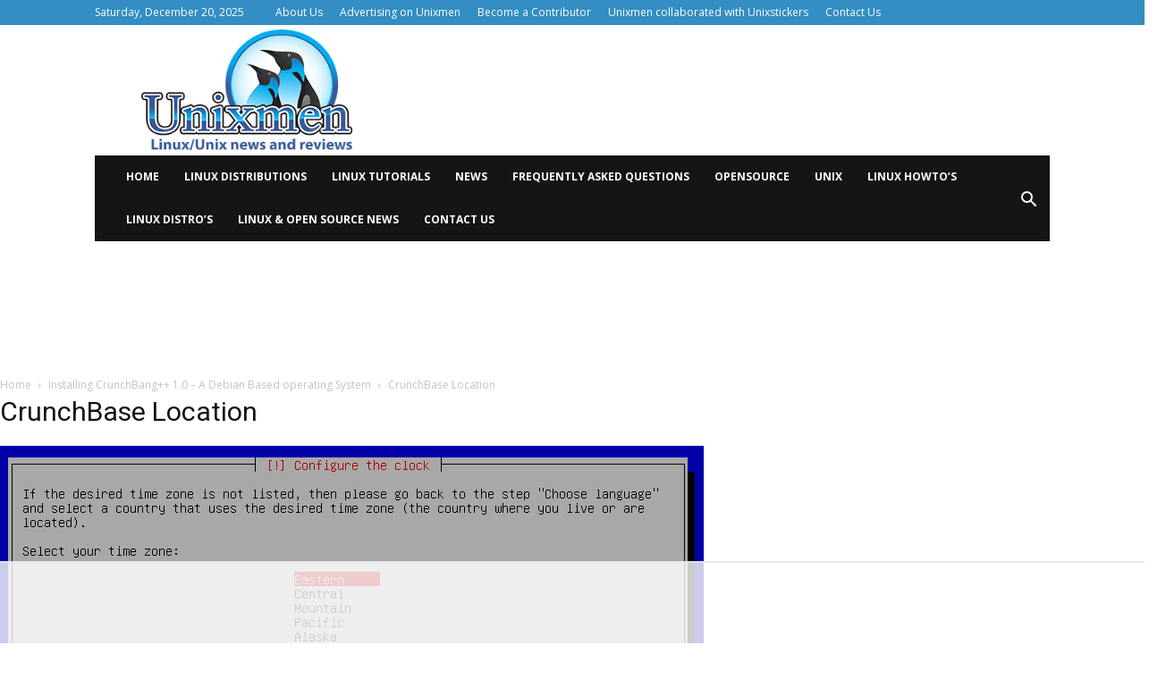

--- FILE ---
content_type: text/html
request_url: https://api.intentiq.com/profiles_engine/ProfilesEngineServlet?at=39&mi=10&dpi=936734067&pt=17&dpn=1&iiqidtype=2&iiqpcid=569e5811-3ced-48a9-adbb-fe8b8dcf24ff&iiqpciddate=1768872791810&pcid=514eb4a3-7baf-42fc-b34b-caec73b30c02&idtype=3&gdpr=0&japs=false&jaesc=0&jafc=0&jaensc=0&jsver=0.33&testGroup=A&source=pbjs&ABTestingConfigurationSource=group&abtg=A&vrref=https%3A%2F%2Fwww.unixmen.com
body_size: 54
content:
{"abPercentage":97,"adt":1,"ct":2,"isOptedOut":false,"data":{"eids":[]},"dbsaved":"false","ls":true,"cttl":86400000,"abTestUuid":"g_526504fc-200a-4ef0-ba29-47ce47804bb6","tc":9,"sid":147474799}

--- FILE ---
content_type: text/html; charset=utf-8
request_url: https://www.google.com/recaptcha/api2/aframe
body_size: 264
content:
<!DOCTYPE HTML><html><head><meta http-equiv="content-type" content="text/html; charset=UTF-8"></head><body><script nonce="cNteqe9ONr03v1TsR9-rHw">/** Anti-fraud and anti-abuse applications only. See google.com/recaptcha */ try{var clients={'sodar':'https://pagead2.googlesyndication.com/pagead/sodar?'};window.addEventListener("message",function(a){try{if(a.source===window.parent){var b=JSON.parse(a.data);var c=clients[b['id']];if(c){var d=document.createElement('img');d.src=c+b['params']+'&rc='+(localStorage.getItem("rc::a")?sessionStorage.getItem("rc::b"):"");window.document.body.appendChild(d);sessionStorage.setItem("rc::e",parseInt(sessionStorage.getItem("rc::e")||0)+1);localStorage.setItem("rc::h",'1768872798762');}}}catch(b){}});window.parent.postMessage("_grecaptcha_ready", "*");}catch(b){}</script></body></html>

--- FILE ---
content_type: text/plain
request_url: https://rtb.openx.net/openrtbb/prebidjs
body_size: -219
content:
{"id":"35fd97ef-4fd5-4bda-a013-bec21962c198","nbr":0}

--- FILE ---
content_type: text/plain
request_url: https://rtb.openx.net/openrtbb/prebidjs
body_size: -219
content:
{"id":"9db5e5bb-79e7-48e1-a4dc-e5fc04a81de6","nbr":0}

--- FILE ---
content_type: text/plain; charset=UTF-8
request_url: https://at.teads.tv/fpc?analytics_tag_id=PUB_17002&tfpvi=&gdpr_consent=&gdpr_status=22&gdpr_reason=220&ccpa_consent=&sv=prebid-v1
body_size: 56
content:
YzllNGNhMGEtZGE0NC00YjlmLTgyOTEtMDcxMTdkNzBlMzUwIy01LTg=

--- FILE ---
content_type: text/plain
request_url: https://rtb.openx.net/openrtbb/prebidjs
body_size: -82
content:
{"id":"39b72fa2-65a6-4778-a9eb-cc372826d79f","nbr":0}

--- FILE ---
content_type: text/plain
request_url: https://rtb.openx.net/openrtbb/prebidjs
body_size: -219
content:
{"id":"b23316d9-eb7a-4427-85a0-c5c953d177d0","nbr":0}

--- FILE ---
content_type: text/plain; charset=utf-8
request_url: https://ads.adthrive.com/http-api/cv2
body_size: 11432
content:
{"om":["00eoh6e0","00xbjwwl","08298189wfv","08qi6o59","0929nj63","0av741zl","0b0m8l4f","0bb78cxw","0cpicd1q","0eionfk5","0fs6e2ri","0iyi1awv","0l4211251bbpm","0n2987jwr7m","0oseszo9dLg","0p7rptpw","0r31j41j","0rlusipn","0sm4lr19","1","10011/355d8eb1e51764705401abeb3e81c794","10011/6d6f4081f445bfe6dd30563fe3476ab4","10011/85b3538a4c09b1a734dbf0ebf99843e3","10011/8b27c31a5a670fa1f1bbaf67c61def2e","10011/b4053ef6dad340082599d9f1aa736b66","10011/b9c5ee98f275001f41279fe47aaee919","10011/ba9f11025c980a17f6936d2888902e29","10011/e74e28403778da6aabd5867faa366aee","10011/f6b53abe523b743bb56c2e10883b2f55","1011_302_56651538","1011_302_56651550","1011_302_56651755","1011_302_56651963","1011_302_56652054","1011_302_57050803","1011_302_57051107","1011_302_57051286","1011_302_57051318","1011_302_57051366","1011_302_57055506","1011_302_57055560","1011_302_57055564","1011_302_57055873","1028_8728253","10310289136970_559920770","10310289136970_559920874","10310289136970_579599725","10310289136970_579599993","10310289136970_594352012","10310289136970_686690145","10868755","10ua7afe","110_576777115309199355","110_583548785518836492","11142692","11212184","11509227","11560071","11633448","11648495","1185:1610326628","1185:1610326728","11896988","11928172","11999803","12010080","12010084","12010088","12151247","12219563","12219633","12219634","12441761","124682_634","124684_177","124843_8","124844_21","124848_7","124853_7","12491645","12552078","12552088","12764879","12850754","12850755","12850756","1453468","1610326628","1610326728","1610326732","1611092","16x7UEIxQu8","176_CR52149034","17_23391179","17_23391206","17_23391224","17_23391296","17_23391302","17_24104654","17_24104666","17_24104675","17_24104681","17_24104693","17_24104696","17_24104702","17_24104720","17_24104726","17_24598434","17_24632110","17_24632114","17_24632116","17_24632123","17_24632125","17_24683311","17_24683312","17_24683317","17_24694809","17_24696313","17_24696317","17_24696319","17_24696320","17_24696328","17_24696332","17_24696334","17_24696337","17_24696345","17_24766942","17_24766946","17_24766950","17_24766955","17_24766963","17_24766970","17_24766971","17_24766977","17_24766984","17_24766985","17_24766988","17_24767215","17_24767217","17_24767219","17_24767222","17_24767226","17_24767229","17_24767234","17_24767239","17_24767241","17_24767244","17_24767245","17_24767248","17_24767249","17_24767251","17_24767534","17_24767538","17_24767562","17_24767567","17_24767577","17_24767594","19ijfw1a","19r1igh7","1IWwPyLfI28","1dwefsfs","1ktgrre1","1o3c69b1","1qlxu0yx","1r7rfn75","1z298jn1epv","1zjn1epv","1zp8pjcw","1zx7wzcw","201735631","201735634","201735646","202430_200_EAAYACog7t9UKc5iyzOXBU.xMcbVRrAuHeIU5IyS9qdlP9IeJGUyBMfW1N0_","202430_200_EAAYACogfp82etiOdza92P7KkqCzDPazG1s0NmTQfyLljZ.q7ScyBDr2wK8_","202d4qe7","20421090_200_EAAYACogwcoW5vogT5vLuix.rAmo0E1Jidv8mIzVeNWxHoVoBLEyBJLAmwE_","206_262592","206_501420","206_549410","206_551337","2132:44129108","2132:45327622","2132:45327624","2132:45737946","2132:45871980","2132:45999649","2132:46036511","2149:12147059","2149:12151096","2149:12156461","2149:12160736","2179:579199547309811353","2179:579593739337040696","2179:584799581434975825","2179:585139266317201118","2179:587183202622605216","2179:588837179414603875","2179:589289985696794383","2179:589318202881681006","2179:591283456202345442","2179:594033992319641821","222tsaq1","2249:581439030","2249:614128746","2249:650628539","2249:664731943","2249:683766997","2249:688592726","2249:688935337","2249:703059924","2249:703063342","2249:703064049","2249:703064761","2249:703065941","2249:704085924","226226132","2307:00eoh6e0","2307:00xbjwwl","2307:0929nj63","2307:0b0m8l4f","2307:0eionfk5","2307:0r31j41j","2307:1ktgrre1","2307:1zjn1epv","2307:222tsaq1","2307:28u7c6ez","2307:2i8t2rx0","2307:3zp8ouf1","2307:43a7ptxe","2307:4qxmmgd2","2307:4yevyu88","2307:63t6qg56","2307:6mj57yc0","2307:794di3me","2307:7cmeqmw8","2307:7ztkjhgq","2307:8linfb0q","2307:8orkh93v","2307:96srbype","2307:9nex8xyd","2307:9t6gmxuz","2307:a566o9hb","2307:a7w365s6","2307:a7wye4jw","2307:a9rnhyzc","2307:b5e77p2y","2307:be4hm1i2","2307:bj4kmsd6","2307:bjbhu0bk","2307:bkkzvxfz","2307:bn278v80","2307:c1hsjx06","2307:c2d7ypnt","2307:c7mn7oi0","2307:cki44jrm","2307:cqant14y","2307:cv2huqwc","2307:dif1fgsg","2307:e0c9wt9k","2307:ehojwnap","2307:f0u03q6w","2307:f2u8e0cj","2307:fovbyhjn","2307:fphs0z2t","2307:g749lgab","2307:ge4kwk32","2307:gpx7xks2","2307:hauz7f6h","2307:hc3zwvmz","2307:heb21q1u","2307:hf9ak5dg","2307:i1gs57kc","2307:jd035jgw","2307:jq895ajv","2307:jzqxffb2","2307:k28x0smd","2307:khogx1r1","2307:kxcowe3b","2307:lp37a2wq","2307:lu0m1szw","2307:mit1sryf","2307:n9sgp7lz","2307:np9yfx64","2307:nrs1hc5n","2307:nv0uqrqm","2307:okem47bb","2307:ouycdkmq","2307:oxs5exf6","2307:oy3b9yzx","2307:q0nt8p8d","2307:q9plh3qd","2307:ralux098","2307:rrlikvt1","2307:s2ahu2ae","2307:sk4ge5lf","2307:sr32zoh8","2307:ttvuqq7b","2307:tvhhxsdx","2307:w6xlb04q","2307:wt0wmo2s","2307:x420t9me","2307:xal6oe9q","2307:xc88kxs9","2307:xe7etvhg","2307:y51tr986","2307:zfexqyi5","23786257","239604426","2409_15064_70_85807294","2409_15064_70_85808977","2409_15064_70_85809046","2409_25495_176_CR52092919","2409_25495_176_CR52092920","2409_25495_176_CR52092921","2409_25495_176_CR52092922","2409_25495_176_CR52092923","2409_25495_176_CR52092954","2409_25495_176_CR52092956","2409_25495_176_CR52092957","2409_25495_176_CR52092958","2409_25495_176_CR52092959","2409_25495_176_CR52150651","2409_25495_176_CR52153848","2409_25495_176_CR52153849","2409_25495_176_CR52175340","2409_25495_176_CR52178314","2409_25495_176_CR52178315","2409_25495_176_CR52178316","2409_25495_176_CR52186411","2409_25495_176_CR52188001","2409_91366_409_216406","2409_91366_409_216596","246638579","24694809","24732878","25048198","25048612","25048614","25_0l51bbpm","25_52qaclee","25_53v6aquw","25_87z6cimm","25_c1hsjx06","25_cfnass1q","25_ctfvpw6w","25_e0z9bgr8","25_sgaw7i5o","25_sgok9phv","25_utberk8n","25_xejccf8o","25_xz6af56d","262592","262594","2662_199916_8153737","2662_199916_8153741","2662_200562_7546344","2662_200562_8166427","2662_200562_8172720","2662_200562_8172741","2662_255125_8179376","2676:80072816","2676:85690536","2676:85729650","2676:85807307","2676:85807308","2676:85807320","2676:85807340","2676:85807343","2676:86739509","2676:86894912","2676:86894914","2711_15051_12151096","2711_64_10868755","2711_64_11999803","2711_64_12147059","2711_64_12151096","2711_64_12151247","2711_64_12156461","27157563","2715_9888_262592","2715_9888_262594","2715_9888_549410","2715_9888_551337","2760:176_CR52092920","2760:176_CR52092957","2760:176_CR52150651","2760:176_CR52153849","2760:176_CR52175340","2760:176_CR52178316","2760:176_CR52186411","2760:176_CR52190519","28925636","28933536","28u7c6ez","29102835","29414696","29414711","29414845","29419905","29451548","2974:8166422","2974:8168475","2974:8168476","2974:8168537","2974:8168540","29_695879895","2_206_554442","2_206_554462","2_206_554478","2_269_2:34448:73328:919189","2_269_2:34448:73329:1043127","2cc611e8-afc5-4dc5-9ce2-cf2e788df6aa","2eybxjpm","2i8t2rx0","2kbya8ki","2mokbgft","2qbp7g0b","2vx824el","3003185","3018/183193c42043ea6b0a89b98df8958aa0","3018/33f9f6fa6f42437f6890dad2fe53ae94","3018/c4bded0cd8886052f27231a38dc6d7d0","3018/f3a529bfb2b2ca9ef2506b1a4827e965","306_23391206","306_23391302","306_24104687","306_24104711","306_24632123","306_24696320","306_24767217","306_24767222","306_24767241","306_24767248","306_24767538","31334462","31qdo7ks","32j56hnc","3311902","3335_25247_700109393","33419345","33419362","33604871","33627671","33639785","34182009","3490:CR52092919","3490:CR52092920","3490:CR52092921","3490:CR52092923","3490:CR52092956","3490:CR52092957","3490:CR52092959","3490:CR52150651","3490:CR52175339","3490:CR52175340","3490:CR52178314","3490:CR52178315","3490:CR52178316","3490:CR52186411","3490:CR52188001","3490:CR52190519","3490:CR52212685","3490:CR52212688","3490:CR52223710","3490:CR52223725","351r9ynu","3658_136236_fphs0z2t","3658_138741_T26317748","3658_15032_5loeumqb","3658_15032_7ztkjhgq","3658_15032_bkkzvxfz","3658_15032_qq1yf9hr","3658_15078_emgupcal","3658_15106_jfh85vr4","3658_15180_T26338217","3658_15866_96srbype","3658_175625_be4hm1i2","3658_189849_okem47bb","3658_204350_vqqwz0z3","3658_20625_794di3me","3658_22070_2qbp7g0b","3658_253373_sk4ge5lf","3658_582283_xe7etvhg","3658_606708_0eionfk5","3658_608718_fovbyhjn","3658_67113_8linfb0q","3658_67113_b5e77p2y","3658_87799_c7mn7oi0","3658_87799_jq895ajv","3658_90931_T23254487","36_46_11063302","36_46_11125455","36_46_11421707","36_46_11881007","36_46_11999803","36_46_12160736","3702_139777_24765466","3702_139777_24765477","3702_139777_24765483","3702_139777_24765544","3702_139777_24765548","3786cd38-c2a8-42a8-925c-5c049b30c356","381513943572","38557841","3858:9632594","38877658","39303316","39303318","39350186","39364467","39385380","39bi80kl","3LMBEkP-wis","3a2nyp64","3g3rp3bd","3gmymj0g","3irzr1uu","3o6augn1","3tkh4kx1","40854655","409_189392","409_216324","409_216326","409_216384","409_216386","409_216387","409_216396","409_216406","409_216407","409_216416","409_216504","409_216506","409_220149","409_220169","409_220338","409_223591","409_223593","409_223599","409_223603","409_225978","409_225980","409_225982","409_225987","409_225988","409_225990","409_226312","409_226314","409_226322","409_226326","409_226327","409_226332","409_226336","409_226341","409_226342","409_226352","409_226361","409_226362","409_226370","409_226371","409_226374","409_226377","409_227223","409_227224","409_227226","409_227235","409_228065","409_228070","409_228346","409_228349","409_228350","409_228351","409_228354","409_228362","409_228363","409_228370","409_228373","409_228380","409_230713","409_230714","409_230717","409_230718","409_230726","409_230738","415631156","429_UkdZRlEEBAZFAQEbQEENWggUDVEIFRZM","43016503","43919974","43919976","43919984","43919985","439246469228","43a7ptxe","43ij8vfd","43jaxpr7","440735","45327624","45737946","45871980","458901553568","45999649","46036624","46039090","46039943","4714_18819_O2MUFYO2EVF3HICS47HE4T","47192068","4771_139789_1610269202","481703827","485027845327","48575963","48579735","48594493","48700649","48739100","48739106","48739120","48877306","49039749","49064328","49065887","49123012","49176617","4941614","4941618","4947806","4972638","4972640","49869015","49nvlv5f","4aqwokyz","4fk9nxse","4pykxt9i","4qxmmgd2","4rfhl2qu","4yevyu88","501420","501_76_54849761-3e17-44c3-b668-808315323fd3","501_76_b2371257-06f7-4233-9440-fa55892f7c4d","501_76_dddb2617-c86c-4beb-a36e-c59c34e2739d","50447309","50447579","50479792","507312421","507312430","5116f6cd-61a2-4fb1-91e4-7f50cdb28d81","51372084","51372397","521909828385","521_425_203499","521_425_203500","521_425_203501","521_425_203502","521_425_203504","521_425_203505","521_425_203506","521_425_203507","521_425_203508","521_425_203509","521_425_203514","521_425_203515","521_425_203516","521_425_203517","521_425_203518","521_425_203523","521_425_203524","521_425_203525","521_425_203526","521_425_203529","521_425_203534","521_425_203535","521_425_203536","521_425_203538","521_425_203540","521_425_203541","521_425_203542","521_425_203543","521_425_203608","521_425_203609","521_425_203611","521_425_203612","521_425_203613","521_425_203614","521_425_203615","521_425_203617","521_425_203618","521_425_203620","521_425_203623","521_425_203624","521_425_203627","521_425_203630","521_425_203631","521_425_203632","521_425_203633","521_425_203634","521_425_203635","521_425_203636","521_425_203639","521_425_203641","521_425_203645","521_425_203646","521_425_203647","521_425_203650","521_425_203651","521_425_203653","521_425_203654","521_425_203656","521_425_203657","521_425_203659","521_425_203663","521_425_203671","521_425_203674","521_425_203675","521_425_203676","521_425_203677","521_425_203678","521_425_203680","521_425_203681","521_425_203683","521_425_203684","521_425_203686","521_425_203687","521_425_203689","521_425_203691","521_425_203692","521_425_203693","521_425_203695","521_425_203696","521_425_203698","521_425_203700","521_425_203702","521_425_203703","521_425_203704","521_425_203705","521_425_203706","521_425_203708","521_425_203709","521_425_203710","521_425_203711","521_425_203712","521_425_203714","521_425_203726","521_425_203728","521_425_203729","521_425_203730","521_425_203731","521_425_203732","521_425_203733","521_425_203735","521_425_203736","521_425_203738","521_425_203739","521_425_203740","521_425_203741","521_425_203742","521_425_203743","521_425_203744","521_425_203745","521_425_203864","521_425_203865","521_425_203867","521_425_203868","521_425_203870","521_425_203871","521_425_203874","521_425_203877","521_425_203878","521_425_203879","521_425_203880","521_425_203882","521_425_203884","521_425_203885","521_425_203887","521_425_203890","521_425_203891","521_425_203892","521_425_203893","521_425_203897","521_425_203898","521_425_203900","521_425_203901","521_425_203905","521_425_203907","521_425_203908","521_425_203909","521_425_203912","521_425_203915","521_425_203916","521_425_203917","521_425_203918","521_425_203921","521_425_203924","521_425_203926","521_425_203929","521_425_203932","521_425_203933","521_425_203934","521_425_203935","521_425_203936","521_425_203937","521_425_203938","521_425_203939","521_425_203940","521_425_203943","521_425_203945","521_425_203946","521_425_203947","521_425_203950","521_425_203952","521_425_203956","521_425_203958","521_425_203961","521_425_203963","521_425_203964","521_425_203965","521_425_203970","521_425_203972","521_425_203973","521_425_203975","521_425_203976","521_425_203977","521_425_203981","529116283156","529116283159","53osz248","53v6aquw","54779847","54779856","54779873","54779878","547869","549410","5510:6mj57yc0","5510:7ztkjhgq","5510:emhpbido","5510:jfh85vr4","5510:kecbwzbd","5510:ouycdkmq","5510:quk7w53j","5510:t393g7ye","5510:uk9x4xmh","5510:x3nl5llg","55116643","55167461","55344524","553781221","553781814","553782314","553950","554462","554470","554472","5563_66529_OADD2.1178676524527878_1FWKO2OB8UEF3EH","5563_66529_OADD2.1316115555006003_1IJZSHRZK43DPWP","5563_66529_OADD2.1316115555006019_1AQHLLNGQBND5SG","5563_66529_OADD2.1326011159790428_1XQ974XJWSM50H9","5563_66529_OADD2.1327110671253373_1CW0YAYVGIF381Y","5563_66529_OADD2.7284327918173_1OPUUJ6K5HLG3XZQMK","5563_66529_OADD2.7284328140867_1QMTXCF8RUAKUSV9ZP","5563_66529_OADD2.7284328163393_196P936VYRAEYC7IJY","5563_66529_OADD2.7353040902703_13KLDS4Y16XT0RE5IS","5563_66529_OADD2.7353040902704_12VHHVEFFXH8OJ4LUR","5563_66529_OADD2.7353043681733_1CTKQ7RI7E0NJH0GJ0","5563_66529_OADD2.7353083169082_14CHQFJEGBEH1W68BV","5563_66529_OAIP.1a822c5c9d55f8c9ff283b44f36f01c3","5563_66529_OAIP.4d6d464aff0c47f3610f6841bcebd7f0","5563_66529_OAIP.4fffe45c1de36bc5b1684992a4e70d6e","5563_66529_OAIP.7139dd6524c85e94ad15863e778f376a","5563_66529_OAIP.7eb88eea24ecd8378362146ed759f459","5563_66529_OAIP.b67cc178f561774758b3171eb5c26335","5563_66529_OAIP.b68940c0fa12561ebd4bcaf0bb889ff9","5563_66529_OAIP.c2c1b2ac6ad170098b018d3cbaa35002","55651526","55726194","557_409_216366","557_409_216396","557_409_216398","557_409_216406","557_409_216596","557_409_220332","557_409_220333","557_409_220343","557_409_220344","557_409_220346","557_409_220363","557_409_220364","557_409_223589","557_409_223599","557_409_225988","557_409_226312","557_409_227223","557_409_227227","557_409_228105","557_409_228116","557_409_228348","557_409_228354","557_409_228356","557_409_228363","557_409_230713","557_409_230714","557_409_230718","557_409_230729","557_409_230731","557_409_230735","557_409_231911","557_409_231917","557_409_235544","55826909","558_93_9vtd24w4","558_93_cv2huqwc","558_93_l2zwpdg7","55965333","56018481","560_74_18268078","560_74_18268080","560_74_18268083","561282405","5626536529","56341213","5636:12023788","56635908","56635945","56635955","56794606","567_269_2:3528:19850:32507","5700:553781814","5726507783","5726507811","5726594343","576777115309199355","57961627","58117282","58117332","58310259131_553781220","58310259131_553781814","583652883178231326","585139266317201118","589289985696794383","591283456202345442","593674671","59664236","59751535","59751572","59780459","598395711","59873208","59873214","59873222","59873223","59873230","5989_1799740_703656485","5989_1799740_704067611","5989_1799740_704085924","5gbtinb1","5ia3jbdy","5jesg1yh","5l03u8j0","5nes216g","5sfc9ja1","6026574625","60480462","60810341","609577512","60f5a06w","61082324","61085224","61102880","61174500","61210719","6126589193","613344ix","61417942","61456734","61900406","61900466","61903541","61916211","61916223","61916225","61916227","61916229","61926845","61932920","61932925","61932933","61932948","61932957","61949616","62187798","62217768","62217784","62217790","6226505231","6226505239","6226522291","6226530649","6250_66552_1028859836","6250_66552_1097894163","6250_66552_1112688573","6250_66552_1112888883","6250_66552_1114488823","6250_66552_916993094","6250_66552_917082254","6250_66552_917131834","6250_66552_977401626","6250_66552_977688466","62667314","62667320","627225143","627227759","627290883","627301267","627309156","627309159","627506494","62785693","628015148","628086965","628153053","628222860","628223277","628360579","628360582","628444259","628444349","628444433","628444439","628456310","628456379","628456391","628622163","628622172","628622178","628622241","628622244","628622247","628622250","628683371","628687043","628687157","628687460","628687463","628803013","628841673","628990952","629007394","629009180","629167998","629168001","629168010","629168565","629171196","629171202","629255550","629350437","62946734","62946736","62946743","62946748","62946751","629488423","629525205","62959950","62959980","62980343","62980385","62981075","629817930","62981822","62987257","629984747","630137823","63019107","63045438","63047267","634264163","634411954","6365_61796_729220897126","6365_61796_742174851279","6365_61796_784844652399","6365_61796_784844653116","6365_61796_784880263591","6365_61796_784880274385","6365_61796_784880274628","6365_61796_784880275132","6365_61796_784880275657","6365_61796_784971491009","6365_61796_785326944429","6365_61796_785326944621","6365_61796_785361576712","6365_61796_785452881104","6365_61796_785452908677","6365_61796_785452909130","6365_61796_787899938824","6365_61796_788913549806","6365_61796_790184873203","6365_61796_790703534138","6365_61796_790703534144","6365_61796_792723155707","6365_61796_792800742200","6365_61796_793303452475","6365_61796_793303452619","6365_61796_793379544932","6365_61796_793381057673","6365_61796_793381057802","6365_61796_793381066985","6365_61796_793381067213","63t6qg56","64nyk26q","651637459","651637461","651637462","6547_67916_0rzxnew6agUKwpQSyhdd","6547_67916_TXDgpZG5lWqBVUmo3Uet","6547_67916_UdPluLEY0XBF6rtIfWFc","659216891404","659713728691","668547507","670_9916_559920874","673522569","679271129","679271132","67swazxr","680597458938","680_99480_464327579","680_99480_634264166","680_99480_700109389","680_99480_700109391","688070999","688078501","690_99485_1610326628","690_99485_1610326728","695879867","695879872","695879875","695879895","695879898","695879922","695879935","696314600","696332890","697189873","697189874","697189880","697189924","697189925","697189927","697189930","697189950","697189963","697189965","697189968","697189999","697190006","697190007","697190010","697190037","697190050","697190055","697199588","697199614","697525780","697525781","697525791","697525793","697525795","697525805","697525824","697876985","697876994","697876997","697876998","697876999","697893164","697893361","697893513","698245753","698496780","699131983","699132041","699206786","699554059","699812344","699812857","699813340","699824707","6d5715d0-0fe4-40f6-8e90-34b83ee2f3b8","6hye09n0","6mj57yc0","6mrds7pc","6p39oadw","6qy0hs97","6zt4aowl","700109389","701276081","701278088","702397981","702423494","702675162","702759680","702924175","703651577","703896169","704475727","704890558","704890663","705643569","706200660","70_79096170","70_85473576","70_85473587","70_85473592","70_86082701","722477144123","725271087996","725307736711","726223570444","730465715401","732423349811","7354_111700_86509222","7354_111700_86509226","7354_138543_79096186","7354_138543_80072819","7354_138543_80072836","7354_138543_81102998","7354_138543_82286771","7354_138543_82286795","7354_138543_83447271","7354_138543_85444395","7354_138543_85444749","7354_138543_85445129","7354_138543_85445145","7354_138543_85445179","7354_138543_85445183","7354_138543_85807307","7354_138543_85807320","7354_138543_85807343","7354_138543_85808988","7354_138543_85809022","7354_138543_85809050","7354_229128_86112923","735693786911","737408699958","740823440608","7414_121891_5660399","74243_74_18268077","74243_74_18268080","746011608948","748sjj5n","76odrdws","778239775123","7809341","78827816","78827864","78827881","790703534069","790703534096","791586227437","792862812604","793266583179","793303802137","79482214","794di3me","79507196","7969_149355_42564329","7969_149355_45327624","7969_149355_45737946","7969_149355_45871980","7969_149355_45941257","7969_149355_45999649","7969_149355_46036624","7cmeqmw8","7d6b6fec-2a3a-4e36-acdd-f5f193eaac13","7mohkjUvB6I","7nwknfw7","7qIE6HPltrY","7qevw67b","7x8f326o","7xb3th35","7ztkjhgq","80070335","80070831","80070844","80070882","80072828","80072838","80ec5mhd","81407500","81407504","81407505","8152859","8152878","8152879","8153721","8153722","8153731","8153732","8153737","8153749","8172738","8172740","8172741","81783861","81783862","81783864","82286757","8341_230731_579199547309811353","8341_230731_579593739337040696","8341_230731_585139266317201118","8341_230731_587183202622605216","8341_230731_588366512778827143","8341_230731_588463996220411211","8341_230731_588837179414603875","8341_230731_588969843258627169","8341_230731_589289985696794383","8341_230731_589318202881681006","8341_230731_590157627360862445","8341_230731_591283456202345442","8341_230731_594033992319641821","83813338","85070962","85070968","85444959","85444966","85521172","85540796","85914605","85914606","85914634","86088017","86470587","86508698","86508700","86509228","86509229","86509756","86509757","86621325","86621333","86621362","86621364","86621380","86621381","86744978","86744990","86745017","86745028","86888333","86894914","86909420","8742112z6cimm","8968064","8ax1f5n9","8d2bwdL_2rg","8hezw6rl","8i63s069","8linfb0q","8orkh93v","8w4klwi4","9057/0328842c8f1d017570ede5c97267f40d","9057/1ed2e1a3f7522e9d5b4d247b57ab0c7c","9057/211d1f0fa71d1a58cabee51f2180e38f","90_12219552","90_12219554","90_12219555","90_12219562","90_12219592","90_12219597","90_12219634","90_12441760","90_12491655","90_12491656","90_12491687","90_12552070","90_12552078","90_12850756","9458421","9470/e8d912b7f08def2c47cd76048b7c1617","9540421","9632230","9636474","96srbype","97_8152859","97_8152879","97_8152885","97fzsz2a","98xzy0ek","9cv2cppz","9e1x2zdt","9hvvrknh","9krcxphu","9nex8xyd","9r29815vock","9rvsrrn1","9t2986gmxuz","9t6gmxuz","9vj21krg","9vtd24w4","Dt9tkFgPbK0","E8gwJoXQrNX8PRib3nnR","FC8Gv9lZIb0","Ku_uLZnTchg","LQVfri5Y2Fs","M2E0EqQEzu0","OEo5YGNlFwU","YM34v0D1p1g","YlnVIl2d84o","a0oxacu8","a4nw4c6t","a566o9hb","a7298wye4jw","a7w365s6","a7wye4jw","a9rnhyzc","abhu2o6t","ac2ca017-fad2-4ae4-ac62-c14d44c50b06","acl5gnm9","ad93t9yy","av2r20gs","axw5pt53","b3sqze11","b5e77p2y","b90cwbcd","be4hm1i2","bhcgvwxj","bj4kmsd6","bkkzvxfz","bmvwlypm","bn278v80","bpwmigtk","bzp9la1n","c-Mh5kLIzow","c1hsjx06","c2d7ypnt","c3dhicuk","c7298mn7oi0","c7mn7oi0","ce7bo7ga","cki44jrm","cpn7gwek","cqant14y","cr-0c1hxta6ubwe","cr-0l3fmvs7u9vd","cr-0l3fmvs7uatj","cr-1ge4t3pzu9vd","cr-1ge4t3pzuatj","cr-1ge4t3pzubxe","cr-1zv4of0wu9vd","cr-1zv4of0wuatj","cr-4865a031uatj","cr-4865a031ubwe","cr-5ov3ku6tubxe","cr-7251vj8ru9vd","cr-7251vj8rubwe","cr-8itw2d8r87rgv2","cr-8ku72n5v39rgv2","cr-97pzzgzrubqk","cr-97y25lzsubqk","cr-98qy2h5qubqk","cr-98qzwk2vubqk","cr-98ru5i4uubxf","cr-98ru5j2qu8rm","cr-98ru5j2tu9xg","cr-98ru5j2tubxf","cr-98t2xj3uu9xg","cr-9hxzbqc08jrgv2","cr-Bitc7n_p9iw__vat__49i_k_6v6_h_jce2vj5h_9v3kalhnq","cr-Bitc7n_p9iw__vat__49i_k_6v6_h_jce2vj5h_G0l9Rdjrj","cr-Bitc7n_p9iw__vat__49i_k_6v6_h_jce2vj5h_KnXNU4yjl","cr-Bitc7n_p9iw__vat__49i_k_6v6_h_jce2vj5h_PxWzTvgmq","cr-Bitc7n_p9iw__vat__49i_k_6v6_h_jce2vj5h_Sky0Cdjrj","cr-Bitc7n_p9iw__vat__49i_k_6v6_h_jce2vj5h_ZUFnU4yjl","cr-Bitc7n_p9iw__vat__49i_k_6v6_h_jce2vj5h_zKxG6djrj","cr-Bitc7n_p9iw__vat__49i_k_6v6_h_jce2vm6d_6bZbwgokm","cr-Bitc7n_p9iw__vat__49i_k_6v6_h_jce2vm6d_DqiOfdjrj","cr-a9s2xe6vubwj","cr-a9s2xe6yubwj","cr-a9s2xe8tubwj","cr-a9s2xf0uubwj","cr-a9s2xf1tubwj","cr-a9s2xf5yubwj","cr-a9s2xf8vubwj","cr-a9s2xfzvubwj","cr-a9s2xg0tubwj","cr-a9s2xgzrubwj","cr-a9s2xgzuubwj","cr-aaqt0j2subwj","cr-aaqt0j4wubwj","cr-aaqt0j5vubwj","cr-aaqt0j7qubwj","cr-aaqt0k1pubwj","cr-aaqt0kzrubwj","cr-aav1zf7tubwj","cr-aav1zg0rubwj","cr-aav1zg0wubwj","cr-aav22g0subwj","cr-aav22g0wubwj","cr-aav22g0xubwj","cr-aav22g1pubwj","cr-aav22g2rubwj","cr-aav22g2uubwj","cr-aav22g2vubwj","cr-aav22g2wubwj","cr-aavwye0pubwj","cr-aavwye1subwj","cr-aavwye1uubwj","cr-aawz2m3rubwj","cr-aawz2m3vubwj","cr-aawz2m3yubwj","cr-aawz2m4uubwj","cr-aawz2m4vubwj","cr-aawz2m4yubwj","cr-aawz2m6pubwj","cr-aawz2m6wubwj","cr-aawz2m7tubwj","cr-aawz3f0subwj","cr-aawz3f0uubwj","cr-aawz3f0wubwj","cr-aawz3f1rubwj","cr-aawz3f1vubwj","cr-aawz3f1yubwj","cr-aawz3f2tubwj","cr-aawz3f2yubwj","cr-aawz3f3qubwj","cr-aawz3f3uubwj","cr-aawz3f3xubwj","cr-aawz3f3yubwj","cr-aawz3i2tubwj","cr-aawz3i2xubwj","cr-aawz3i5pubwj","cr-aawz3i6yubwj","cr-aawz3jzsubwj","cr-adge6sszu9vd","cr-adge6sszuatj","cr-beq10j6qx7tf1","cr-ccr05f6rv7vjv","cr-dby2yd7wx7tmu","cr-eevz5d0ty7tmu","cr-ej81irimubwe","cr-es8y3bbpu9vd","cr-fl7etkvau9vd","cr-fl7etkvauatj","cr-gaqt1_k4quarey7qntt","cr-j608wonbuatj","cr-j608wonbubwe","cr-k1raq3v1ubxe","cr-k2uuq05wu9vd","cr-kz4ol95lu9vd","cr-kz4ol95lubwe","cr-lg354l2uvergv2","cr-n352w0abu9vd","cr-n352w0abuatj","cr-n352w0abubwe","cr-nuk4uuicubwe","cr-nv6lwc1iubwe","cr-pdu3rl4xu9vd","cr-pdu3rl4xuatj","cr-pdu3rl4xubxe","cr-ptd6scc4u9vd","cr-ptd6scc4uatj","cr-ptd6scc4ubwe","cr-ptd6scc4ubxe","cr-qh64pkvtu9vd","cr-qh64pkvtuatj","cr-qh64pkvtubxe","cr-rl6118qtu9vd","cr-rl6118qtuatj","cr-sk1vaer4u9vd","cr-submez76u9vd","cr-submez76uatj","cr-submez76ubwe","cr-submez76ubxe","cr-wm8psj6gubwe","cr-y9ja6jk1u9vd","cr-zdcy8k12uatj","cv2982huqwc","cv2huqwc","cymho2zs","czt3qxxp","d8ijy7f2","d8xpzwgq","daw00eve","dc9iz3n6","ddoadio1","de66hk0y","dft15s69","dg2WmFvzosE","dif1fgsg","dpjydwun","dttupnse","dwghal43","dzn3z50z","e0c9wt9k","e1a2wlmi","e2c76his","e38qsvko","eb9vjo1r","ed2985kozku","ed5kozku","ef42112xglfc7","ehojwnap","ekocpzhh","ekv63n6v","emhpbido","extremereach_creative_76559239","f0u03q6w","f2u8e0cj","f3craufm","faia6gj7","fb0dc6f1-0eda-46df-9ee1-18ac7455474e","fcn2zae1","fdujxvyb","feueU8m1y4Y","fjp0ceax","fmmrtnw7","fo298vbyhjn","fovbyhjn","fp298hs0z2t","fphs0z2t","fybdgtuw","g2ozgyf2","g4iapksj","g529811rwow","g5egxitt","g6418f73","g749lgab","ge2984kwk32","ge4000vb","ge4kwk32","gnalgf6a","gpx7xks2","gvotpm74","gy298pb2tdl","gz4rhFvM7MY","h0cw921b","h32sew6s","h352av0k","hPuTdMDQS5M","hauz7f6h","hc3zwvmz","heyp82hb","hf9ak5dg","hf9btnbz","hfi4onq2","hk298xtc1wk","hqz7anxg","hr2985uo0z9","hr5uo0z9","hu8cf63l","hxxrc6st","hzonbdnu","i2aglcoy","i38zq5s7","i4diz8fj","i729876wjt4","i776wjt4","i7sov9ry","i8q65k6g","i9b8es34","iaqttatc","id2edyhf","in3ciix5","irMqs4j41TM","j39smngx","j4r0agpc","j5j8jiab","j5l7lkp9","jci9uj40","jd035jgw","jfh85vr4","jo298x7do5h","jonxsolf","jox7do5h","jq298895ajv","jq895ajv","jr169syq","js298u57unw","jsu57unw","jxrvgonh","k10y9mz2","k28x0smd","k3g9jpes","kaojko3j","kc625orn","kecbwzbd","kk5768bd","kpqczbyg","ksrdc5dk","kv2blzf2","kwb8iur1","kxcowe3b","kz8629zd","l04ojb5z","l2zwpdg7","lc298408s2k","lc408s2k","ll8m2pwk","lmkhu9q3","lp37a2wq","lqik9cb3","lu0m1szw","lvx7l0us","lz23iixx","m1gs48fk","m9tz4e6u","min949in","mk19vci9","mmczbw1f","mmr74uc4","mnzinbrt","msspibow","mtsc0nih","mvtp3dnv","mwnvongn","mwwkdj9h","n06kpcfp","n1nubick","n3egwnq7","n4d83jjm","n9sgp7lz","nDEslD5DCrE","nativetouch-32507","ncfr1yiw","np9yfx64","nrlkfmof","nrs1hc5n","ns6i2m3u","ntv6dk52","nv0uqrqm","nv5uhf1y","o54qvth1","o5xj653n","oa0pvhpe","ocnesxs5","oe31iwxh","ofoon6ir","okem47bb","onfnxgrh","ot91zbhz","ou298ycdkmq","ouycdkmq","ox6po8bg","oxs5exf6","oy3b9yzx","oz3ry6sr","ozdii3rw","p129tfc8","pefxr7k2","pi2986u4hm4","pi6u4hm4","piwneqqj","prcz3msg","prq4f8da","pvu20l8t","q0nt8p8d","q9I-eRux9vU","q9plh3qd","qCQnxJ3C04M","qM1pWMu_Q2s","qaoxvuy4","qbnLmOq5mpE","qeds4xMFyQE","qjinld2m","qqj2iqh7","qqvgscdx","qts6c5p3","quk7w53j","r3298co354x","r3co354x","r68ur1og","ralux098","rdsee7ru","riaslz7g","risjxoqk","rk5pkdan","rmttmrq8","rp2988ds834","rr8j1gh9","rrlikvt1","rue4ecys","rup4bwce","rxj4b6nw","s2ahu2ae","s42om3j4","s4s41bit","s6pbymn9","scpvMntwtuw","sd44zwsa","sdodmuod","sgaw7i5o","sk4ge5lf","sl8m2i0l","sr32zoh8","st298jmll2q","svx63iol","t2298dlmwva","t2dlmwva","t393g7ye","t4zab46q","t58zjs8i","t5kb9pme","t6b3otvc","t7jqyl3m","tp444w6e","tsa21krj","tsf8xzNEHyI","ttvuqq7b","tvhhxsdx","tvn2lg3e","u2cc9kzv","u2le3kaa","u3i8n6ef","u3oyi6bb","u6298m6v3bh","u6m6v3bh","u7863qng","u7pifvgm","udke8iyu","uhebin5g","uk9x4xmh","uq0uwbbh","urut9okb","ut42112berk8n","utberk8n","v2iumrdh","v9k6m2b0","vb29816gyzb","vbivoyo6","vettgmlh","vew4by92","vj7hzkpp","vl2j938k","vosqszns","vqqwz0z3","vu298821qhl","vu2gu176","vu8587rh","w15c67ad","w5et7cv9","w82ynfkl","w9lu3v5o","wFBPTWkXhX8","wgs30pcg","wix9gxm5","wk8exctl","wn2a3vit","wt0wmo2s","wt2980wmo2s","x3nl5llg","x420t9me","x59pvthe","xafmw0z6","xdaezn6y","xe2987etvhg","xe298jccf8o","xe7etvhg","xjq9sbpc","xm7xmowz","xtxa8s2d","xwhet1qh","xz6af56d","y51tr986","ykdctaje","yl9likui","yn298wg50ce","yo6tydde","yq5t5meg","yvwm7me2","yy10h45c","z68m148x","z8hcebyi","zfexqyi5","zi298bvsmsx","zibvsmsx","ziox91q0","zmri9v9c","zpm9ltrh","7979132","7979135"],"pmp":[],"adomains":["1md.org","a4g.com","about.bugmd.com","acelauncher.com","adameve.com","adelion.com","adp3.net","advenuedsp.com","aibidauction.com","aibidsrv.com","akusoli.com","allofmpls.org","arkeero.net","ato.mx","avazutracking.net","avid-ad-server.com","avid-adserver.com","avidadserver.com","aztracking.net","bc-sys.com","bcc-ads.com","bidderrtb.com","bidscube.com","bizzclick.com","bkserving.com","bksn.se","brightmountainads.com","bucksense.io","bugmd.com","ca.iqos.com","capitaloneshopping.com","cdn.dsptr.com","clarifion.com","clean.peebuster.com","cotosen.com","cs.money","cwkuki.com","dallasnews.com","dcntr-ads.com","decenterads.com","derila-ergo.com","dhgate.com","dhs.gov","digitaladsystems.com","displate.com","doyour.bid","dspbox.io","envisionx.co","ezmob.com","fla-keys.com","fmlabsonline.com","g123.jp","g2trk.com","gadgetslaboratory.com","gadmobe.com","getbugmd.com","goodtoknowthis.com","gov.il","grosvenorcasinos.com","guard.io","hero-wars.com","holts.com","howto5.io","http://bookstofilm.com/","http://countingmypennies.com/","http://fabpop.net/","http://folkaly.com/","http://gameswaka.com/","http://gowdr.com/","http://gratefulfinance.com/","http://outliermodel.com/","http://profitor.com/","http://tenfactorialrocks.com/","http://vovviral.com/","https://instantbuzz.net/","https://www.royalcaribbean.com/","ice.gov","imprdom.com","justanswer.com","liverrenew.com","longhornsnuff.com","lovehoney.com","lowerjointpain.com","lymphsystemsupport.com","meccabingo.com","media-servers.net","medimops.de","miniretornaveis.com","mobuppsrtb.com","motionspots.com","mygrizzly.com","myiq.com","myrocky.ca","national-lottery.co.uk","nbliver360.com","ndc.ajillionmax.com","nibblr-ai.com","niutux.com","nordicspirit.co.uk","notify.nuviad.com","notify.oxonux.com","own-imp.vrtzads.com","paperela.com","paradisestays.site","parasiterelief.com","peta.org","pfm.ninja","photoshelter.com","pixel.metanetwork.mobi","pixel.valo.ai","plannedparenthood.org","plf1.net","plt7.com","pltfrm.click","printwithwave.co","privacymodeweb.com","rangeusa.com","readywind.com","reklambids.com","ri.psdwc.com","royalcaribbean.com","royalcaribbean.com.au","rtb-adeclipse.io","rtb-direct.com","rtb.adx1.com","rtb.kds.media","rtb.reklambid.com","rtb.reklamdsp.com","rtb.rklmstr.com","rtbadtrading.com","rtbsbengine.com","rtbtradein.com","saba.com.mx","safevirus.info","securevid.co","seedtag.com","servedby.revive-adserver.net","shift.com","simple.life","smrt-view.com","swissklip.com","taboola.com","tel-aviv.gov.il","temu.com","theoceanac.com","track-bid.com","trackingintegral.com","trading-rtbg.com","trkbid.com","truthfinder.com","unoadsrv.com","usconcealedcarry.com","uuidksinc.net","vabilitytech.com","vashoot.com","vegogarden.com","viewtemplates.com","votervoice.net","vuse.com","waardex.com","wapstart.ru","wayvia.com","wdc.go2trk.com","weareplannedparenthood.org","webtradingspot.com","www.royalcaribbean.com","xapads.com","xiaflex.com","yourchamilia.com"]}